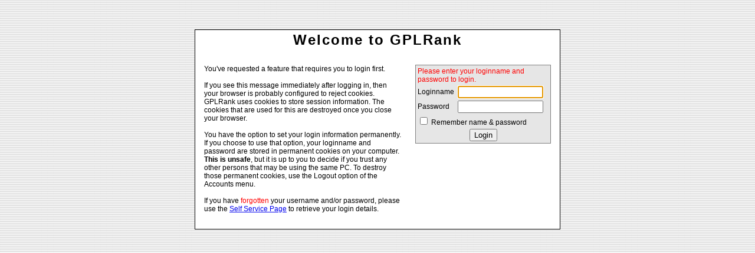

--- FILE ---
content_type: text/html
request_url: https://gplrank.schuerkamp.de/php-pub/user.php?showDriver=32456
body_size: 1085
content:
<!DOCTYPE HTML PUBLIC "-//W3C//DTD HTML 4.0 Transitional//EN"><html>
<head>
<meta http-equiv="Content-Type" content="text/html; charset=utf8">
<title>GPLRank Login</title><link rel=Stylesheet HREF="/css/gplrankv2.css" type="text/css">
</head>
<body background="/images/wall.gif" onLoad="document.loginform.userlogin.focus()"><div class="login">
<center><table class="outer" width="620"><tr><td>
<h1>Welcome to GPLRank</h1><form action="gplrank_login.php" method="post" name="loginform" id="loginform">
<table cellpadding="10"><tr><td width="100%" valign="top">You've requested a feature that requires you to login first.
				<br><br>
				If you see this message immediately after logging in, then your browser is probably configured to reject
				cookies. GPLRank uses cookies to store session information. The cookies that are used for this are
				destroyed once you close your browser.
				<br><br>
				You have the option to set your login information permanently. If you choose to use that option, your
				loginname and password are stored in permanent cookies on your computer. <b>This is unsafe</b>, but it is up to you
				to decide if you trust any other persons that may be using the same PC. To destroy those permanent
				cookies, use the Logout option of the Accounts menu.
				<br><br>
				If you have <font color="#FF0000">forgotten</font> your username and/or password, please use the
				<a href="/php-pub/selfservicelogindetails.php">Self Service Page</a> to retrieve your login details.
				</td><td valign="top"><table class="login"><tr><td colspan="2" class="message">Please enter your loginname and password to login.</td></tr>
<tr><td>Loginname</td><td><input type="text" name="newuserlogin" id="userlogin" size="16" value="" maxlength="16"></td></tr>
<tr><td>Password</td><td><input type="password" name="passwd" id="passwd" size="16" maxlength="16"></td></tr>
<tr><td colspan="2"><input type="checkbox" name="remember" value="yes">&nbsp;Remember name &amp; password</td></tr>
<tr><td colspan="2" align="center"><input type="submit" name="submit" id="submit" value="Login"></td></tr>
</table>
</td></tr></table>
</form>
</td></tr></table></center></div>
</body></html>

--- FILE ---
content_type: text/css
request_url: https://gplrank.schuerkamp.de/css/gplrankv2.css
body_size: 3141
content:
body, table, td {
	font-family: Verdana, Geneva, Arial, Helvetica, sans-serif;
	font-size: 12px;
}

body {
/*	margin: 5px 5px 5px 5px; */
	margin: 0px 0px 0px 0px;
}

H1 { font-size: 18px; }
H2 { font-size: 14px; }
H3 { font-size: 12px; }

BLOCKQUOTE {
	font-size : 12px;
	font-family : Verdana, Geneva, Arial, Helvetica, sans-serif;
	letter-spacing : normal;
	font-variant : normal;
	font-style : normal;
}

hr {
	height: 1px;  
	color: Black;
}

table {
}

th {
	background-color: #3366CC;
	color: White;
	text-align: left;
}
th a {	/* when hyperlink is in a table header, text color must be white */
	color: White;
}

/* some dirty little classes for practical purposes when converting the 
   styles and html (specifically the html.php script) */
.center { text-align: center; }
.right { text-align: right; }
.left { text-align: left; }

.collapse {
	display: none;
}
.visible {
	display: table-row-group;
}

.handicap { text-align: right; }

.odd, .tablerowodd{
	background-color : #F5F5F5;
}
.even, .tableroweven {
	background-color : #E6E6E6;
}

.error {
	color: Red;
}
.readonly {
	background-color: Silver;
}

/* All styles that are used for the news division on the frontpage */
div.news {
	width: 600px;
}

div.news table {
	border-top: 1px dotted Black;
	width: 100%;
}

div.news td.heading {
	color: #C00000; 
	font-size: 18px;
	font-weight: bold;
}
div.news td.heading1 {
	color: #C00000; 
	font-size: 18px;
	font-weight: bold;
}
div.news td.heading2 {
	color: #228823; 
	font-size: 18px;
	font-weight: bold;
}
div.news td.heading3 {
	color: #3333FF; 
	font-size: 18px;
	font-weight: bold;
}
div.news td.heading4 {
	color: #FF6633; 
	font-size: 18px;
	font-weight: bold;
}
div.news td.heading5 {
	color: #8B008B; 
	font-size: 18px;
	font-weight: bold;
}
div.news td.heading6 {
	color: #8B008B; 
	font-size: 18px;
	font-weight: bold;
}

div.news table {
	margin-bottom: 10px;
}
div.news td.author {
	color: Gray;
	font-size: 10px;
	text-align: right;
	vertical-align: top;
}
div.news td.time {
	color: Gray;
	font-size: 10px;
	text-align: right;
	vertical-align: top;
}

div.news td {
	text-align: left;
	vertical-align: top;
}

div.promo table { border-top: none; width: auto; }
div.promo td.track { font-weight: bold; padding-right: 10px;  }
div.promo td.gpl { font-weight: bold; padding-right: 10px;  }
div.promo td.start { font-weight: bold; padding-right: 10px;  }
div.promo td.end { font-weight: bold; padding-right: 10px;  }

div.promoresult table { border-top: none; width: auto; }
div.promoresult td { vertical-align:middle; padding-right: 10px; }
div.promoresult td.winner { padding-bottom: 10px; padding-top: 10px}

div.newwr table { border-top: none; width: auto; }
div.newwr td.track { font-weight: bold; padding-right: 10px;  }
div.newwr tr.newtrack td.track {	padding-top: 10px; }
div.newwr td.user { padding-right: 10px; 	vertical-align: bottom; }
div.newwr td.chassis { padding-right: 10px; 	vertical-align: bottom; }
div.newwr td.laptime { padding-right: 10px; 	vertical-align: bottom; text-align: right; }
div.newwr td.improvement { padding-right: 10px; vertical-align: bottom; text-align: right; white-space: nowrap}

div.newnegs table { border-top: none; width: auto; }
div.newnegs td.rank { font-weight: bold;  padding-right: 10px;  }
div.newnegs tr.newrank td.rank {	padding-top: 10px; }
div.newnegs td.users { padding-right: 10px; vertical-align: bottom; }
div.newnegs td.handicap { text-align: right; vertical-align: bottom; }


/* Styles for the performance tables (the former 107% feature) */
div.a107 .base {	/* base style is used for layout purposes of the 107% table */
	width: 23px;
}
div.a107 .endfill {	/* endfill style is used for layout purposes of the 107% table */
	width: 39px;
}

div.a107 .chassis {
	padding-left: 2px;
	text-align: left;
	width: 65px;
}

div.a107 .times {
	text-align: right;
	width: 75px;
}

div.a107 .track {
	padding-left: 2px;
	text-align: left;
	width: auto;
}

div.a107 caption {
	font-size: 14px;
	font-style: normal;
	text-align: left;
	font-weight: bold;
}

div.a107 table.bar {
	background-image: url(../images/107grid.gif);
	border: 0px solid #000000;
	font-family: Verdana, Geneva, Arial, Helvetica, sans-serif;
	font-size: 12px;
	padding: 2px 0 2px 0;
}

div.a107 table.data {
	background-color: #F5F5F5;
	border: 1px solid #000000;
	font-family: Verdana, Geneva, Arial, Helvetica, sans-serif;
	font-size: 12px;
	color: Black;
	margin-bottom: 12px;
}

div.a107 td.neg {
	text-align: right;
}

div.a107 td.pos {
	text-align: left;
}

div.a107 th {
	background-color: #C0C0C0;
	border-bottom: 1px solid #000000;
	padding: 2px 0px 2px 0px;
	width: 50px;
	color: Black;
}
div.a107 th.pad {
	width: 12px;
}
/* Menu related styles */
DIV.menu {
	font-family : Verdana, Geneva, Arial, Helvetica, sans-serif;
	width:162px;
}

DIV.menu span.space {
	display : block;
	border-top-color : Black;
	border-top-style : solid;
	border-top-width : 1px;
	line-height : 6px;
	background: transparent;
}

DIV.menu span.head {
	background : #3366CC;
	color : #FFF;
	font-size : 12px;
	display : block;
	padding : 2px;
	font-weight : bold;
	text-align : center;
}

DIV.menu a {
	color : #000000;
	background : #E6E6E6; /*#F5F5F5; */
	font-size : 10px;
	display : block;
	text-decoration : none;	
	border-left : 1px solid Black;
	border-right : 1px solid Black;
	padding : 1px 0px 1px 3px;
}

/* for some weird reason this style must be an ID-based one. If a class is used then 
 * it won't be seen by the browsers. (probably something I'm missing here)
 */
#nopadding {
	padding : 0px 0px 0px 0px;
	border-top-width : 0px;
	border-bottom-width : 0px;
}

DIV.menu a.selected {
	color : Red;
}

DIV.menu a:hover {
	background : #C9D8E0;
	text-decoration : none;
}

/* classes for the areas where the menu and the main data is shown */
.leftcontent {
	background: transparent;
	border: 1px none Black;
}

.maincontent2col {
	background: White;
	border:1px solid Black;
	padding : 5px 5px 5px 5px;
}

/* Styles for the World Records table */
div.worldrecords {
/*	font-size: 10px; */
}
div.worldrecords .track {
	text-align: left;
	width: 200px;
}
div.worldrecords td, div.worldrecords th {
/*	font-size: 10px; */
	text-align: right;
	width: 100px;
	vertical-align: top;
}

/* Styles for the Track administration*/
div.trackadmin td {
	text-align: center;
	width: 50px;
}
div.trackadmin .track {
	text-align: left;
	width: auto;
}

/* Big Brother reports */
div.bb .heading {
	font-size : 18px;
	color : Red;
}
div.bb .headdate { font-size : 10px; }
div.bb .headleague { font-size : 10px; }
div.bb .headseason { font-size : 10px; }
div.bb .league {
	
}
div.bb .season { padding-left: 20px; }
div.bb .report { padding-left: 40px; }
div.bb .datetime { }
div.bb .bbltrack {
	font-size : 16px;
	line-height : 100%;
	font-weight : bold;
}
div.bb .bbldivision {
	font-size : 14px;
	line-height : 200%;
	font-weight : bold;
}
div.bb .bblheaddriver {
	text-align : left;
	font-weight : bold;
	background-color: #3366CC;
	color : White;
}
div.bb .bblheadchassis {
	text-align : center;
	font-weight : bold;
	background-color: #3366CC;
	color : White;
}
div.bb .bblheadtime {
	text-align : center;
	font-weight : bold;
	background-color: #3366CC;
	color : White;
}
div.bb .bblheadlaps {
	text-align : right;
	font-weight : bold;
	background-color: #3366CC;
	color : White;
}
div.bb .bbldriver { text-align : left; }
div.bb .bblchassis { text-align : center; }
div.bb .bbltime { text-align : center; }
div.bb .bblbesttime { text-align : center; background-color : Lime; }
div.bb .bbllaps { text-align : right; }

div.allleagues .leaguename {
	font-size: 18px;
	font-weight: bold;
}
div.allleagues .leaguedescription {
	font-style: italic;
}
div.allleagues .seasons {
	background-color: transparent;
	color: Black;
}
div.allleagues .drivers {
	background-color: transparent;
	color: Black;
	text-align: center;
}
div.allleagues .handicap {
	background-color: transparent;
	color: Black;
	text-align: right;
}
div.showdivision A {
}
div.trackpromo th {
	background-color: transparent;
	color: Black;
}

/* Login page */
div.login {
	position: relative;
	top: 50px;
	}

div.login table.outer {
	background: White;
	border: 1px solid Black;
}
div.login h1 {
	text-align: center;
	font-size: 24px;
	letter-spacing: 2px;
}

div.login table.login {
	background-color: #E6E6E6;
	border: 1px solid Gray;
	width: 230px;
	float: right;
}
div.login td.message { color: Red; }
div.login .button {
	width: 50%;
}

div.faq p {
	margin-left: 1.5cm;
}

div.selfserv .deleted {	text-align: center; }
div.selfserv .action {	text-align: center; }
div.selfserv .version {	text-align: center; }
div.selfserv .historyedit {	text-align: center; }
div.selfserv .laptime {	text-align: right; }
div.selfserv .handicap {	text-align: right; }
div.selfserv .warning {
	text-align: center; 
	background-color: Yellow;
}

div.rankdetails .evenslow { background-color: #ffc0c0; } /* dark red */
div.rankdetails .evenfast { background-color: #c0ffc0;	} /* dark green */
div.rankdetails .oddslow { background-color: #ffe0e0; } /* bright red */
div.rankdetails .oddfast { background-color: #e0ffe0; } /* bright green */
div.rankdetails .benchmark { text-align: right; }
div.rankdetails .chassis { text-align: center; }
div.rankdetails .session { text-align: center; }
div.rankdetails .time { text-align: right; }
div.rankdetails .delta { text-align: right; }
div.rankdetails .relative { text-align: right; }
div.rankdetails .trkhdcp { text-align: right; }
div.rankdetails .total { font-weight: bold; }
div.rankdetails .driver { text-align: center; }

div.ranking .handicap { text-align: right; }
div.ranking .evenuser { background-color: #c0ffc0;	} /* dark green */
div.ranking .odduser { background-color: #e0ffe0; } /* bright green */

div.myranks th.handicap {
	text-align: right;
}
div.myranks th.rank {
	text-align: right;
}
div.myranks th.relative {
	text-align: right;
}
div.myranks th.history {
	text-align: center;
}

div.myranks td.rankname {
	font-weight: bold;
}
div.myranks td.rank {
	text-align: right;
}
div.myranks td.chassis {
	padding-left: 20px;
}
div.myranks td.monster {
	padding-left: 20px;
	font-weight: bold;
	padding-bottom: 15px;
}
div.myranks td.hdcp {
	text-align: right;
}
div.myranks td.chhdcp {
	text-align: right;
}
div.myranks td.rank {
	text-align: right;
}
div.myranks td.monsterrank {
	padding-bottom: 15px;
	text-align: right;
}
div.myranks td.chrank {
	text-align: right;
}
div.myranks td.relative {
	text-align: right;
}
div.myranks td.monsterrelative {
	padding-bottom: 15px;
	text-align: right;
}
div.myranks td.history {
	text-align: center;
}
div.myranks td.monsterhistory {
	padding-bottom: 15px;
	text-align: center;
}

div.myranks td.monsterhdcp {
	padding-bottom: 15px;
	text-align: right;
}

div.myranks td.short {
	font-size: smaller;
	color: #999;
}
}

div.hotlaptreshold th.chassis {
	text-align: right;
}
div.hotlaptreshold td.current {
	text-align: right;
}
div.hotlaptreshold td.new {
	text-align: right;
}
div.hotlaptreshold td.laptimes {
	vertical-align: top;
	text-align: right;
}
div.hotlaptreshold td.in {
	background-color: #E0FFE0;
	text-align: right;
}
div.hotlaptreshold td.out {
	background-color: #FFC0C0;
	text-align: right;
}

div.activity td.driver {
	border-top: 1px dotted Black;
	color: Black;
	font-size: 14px;
	font-weight: bold;
	text-align: left;
	vertical-align: bottom;
}

div.activity td.mostrecent {
	color: Gray;
	font-size: 10px;
	text-align: left;
	vertical-align: baseline;
}

div.activity td.rank {
	color: Black;
	font-size: 12px;
	font-weight: bold;
	text-align: left;
	vertical-align: baseline;
	padding-top: 5px;
	padding-left: 20px;
}

div.activity td.laptimes {
	color: Black;
	font-size: 12px;
	font-weight: bold;
	text-align: left;
	vertical-align: baseline;
	padding-top: 5px;
	padding-left: 20px;
}

div.activity td.type {
	color: Black;
	font-size: 12px;
	font-weight: normal;
	text-align: left;
	vertical-align: baseline;
	padding-left: 40px;
	padding-top: 10px;
	padding-right: 10px;
}

div.activity td.handicap {
	color: Black;
	font-size: 12px;
	font-weight: normal;
	text-align: right;
	vertical-align: baseline;
}

div.activity td.delta {
	color: Black;
	font-size: 12px;
	font-weight: normal;
	text-align: right;
	vertical-align: baseline;
	padding-left: 5px;
}

div.activity td.datetime {
	color: Gray;
	font-size: 12px;
	font-weight: normal;
	text-align: right;
	vertical-align: baseline;
	padding-left: 5px;
}

div.activity td.track {
	color: Black;
	font-size: 12px;
	font-weight: bold;
	text-align: left;
	vertical-align: baseline;
	padding-left: 20px;
	padding-top: 5px;
}

/* Start of 2nd version */
div.activity2 td.userstats {
	color: Black;
	font-size: 12px;
	font-weight: normal;
	text-align: left;
	vertical-align: baseline;
	padding-left: 0px;
	padding-right: 0px;
	padding-top: 0px;
	padding-bottom: 5px;
}

div.activity2 td.finalline {
	border-top: 1px solid Black;
	line-height: 3px;
}

div.activity2 td.navigation {
	color: Black;
	font-size: 12px;
	font-weight: normal;
	text-align: right;
	vertical-align: baseline;
	padding-left: 0px;
	padding-right: 0px;
	padding-top: 0px;
	padding-bottom: 5px;
}

div.activity2 td.driver {
	border-top: 1px solid Black;
	color: Black;
	font-size: 16px;
	font-weight: bold;
	text-align: left;
	vertical-align: top;
	padding-top: 2px;
	padding-left: 5px;
}

div.activity2 td.mostrecent {
	border-top: 1px solid Black;
	color: Gray;
	font-size: 10px;
	text-align: right;
	vertical-align: top;
	padding-top: 2px;
	padding-right: 5px;
}

div.activity2 td.rank {
	color: Black;
	font-size: 12px;
	font-weight: bold;
	text-align: left;
	vertical-align: baseline;
	padding-left: 20px;
	padding-right: 10px;
	padding-top: 10px;
}

div.activity2 td.laptimespacer {
	padding-left: 40px;
}

div.activity2 td.laptimes {
	color: Black;
	font-size: 12px;
	font-weight: bold;
	text-align: left;
	vertical-align: baseline;
	padding-top: 5px;
	padding-left: 20px;
}

div.activity2 td.type {
	color: Black;
	font-size: 12px;
	font-weight: normal;
	text-align: left;
	vertical-align: baseline;
	padding-right: 10px;
	padding-top: 5px;
}

div.activity2 td.chassis {
	color: Black;
	font-size: 12px;
	font-weight: normal;
	text-align: left;
	vertical-align: baseline;
	padding-right: 10px;
	padding-top: 5px;
}

div.activity2 td.session {
	color: Black;
	font-size: 12px;
	font-weight: normal;
	text-align: left;
	vertical-align: baseline;
	padding-right: 10px;
	padding-top: 5px;
}

div.activity2 td.handicap {
	color: Black;
	font-size: 12px;
	font-weight: normal;
	text-align: right;
	vertical-align: baseline;
}

div.activity2 td.delta {
	color: Black;
	font-size: 12px;
	font-weight: normal;
	text-align: right;
	vertical-align: baseline;
	padding-left: 5px;
}

div.activity2 td.datetime {
	color: Gray;
	font-size: 12px;
	font-weight: normal;
	text-align: right;
	vertical-align: baseline;
	padding-left: 5px;
	padding-right: 5px;
}

div.activity2 td.track {
	color: Black;
	font-size: 12px;
	font-weight: bold;
	text-align: left;
	vertical-align: baseline;
	padding-left: 20px;
	padding-top: 10px;
}

/* Laptime Positions Table v1 */
div.laptimepositions {
	
}
div.laptimepositions th.chassis {
	text-align: right;
	width: 80px;
}
div.laptimepositions td {
	text-align: right;
}
div.laptimepositions td.track {
	text-align: left;
}
div.laptimepositions td.oddgood {
	background-color: #e0ffe0;
}
div.laptimepositions td.evengood {
	background-color: #c0ffc0;
}
div.laptimepositions td.oddbad {
	background-color: #ffe0e0;
}
div.laptimepositions td.evenbad {
	background-color: #ffc0c0;
}

/* Self Service Logindetails page */
div.selfservlogin {
	position: relative;
	top: 50px;
	}

div.selfservlogin table.outer {
	background: White;
	border: 1px solid Black;
}
div.selfservlogin table.outer td {
	padding: 10px;
}
div.selfservlogin h1 {
	text-align: center;
	font-size: 24px;
	letter-spacing: 2px;
}
div.selfservlogin div.accounts table td {
	padding: 2px;
}
div.selfservlogin div.accounts table th {
	padding: 2px;
}
